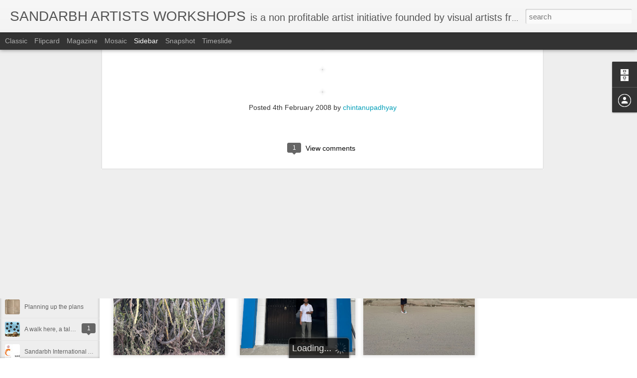

--- FILE ---
content_type: text/javascript; charset=UTF-8
request_url: http://blvs.blogspot.com/?v=0&action=initial&widgetId=Profile1&responseType=js&xssi_token=AOuZoY6KEofp_MjESTjpsyoOxrFxMtjGmA%3A1768974621530
body_size: 351
content:
try {
_WidgetManager._HandleControllerResult('Profile1', 'initial',{'title': 'Contributors', 'team': true, 'authors': [{'userUrl': 'https://www.blogger.com/profile/07417560632860464099', 'display-name': 'Sandarbh', 'profileLogo': '//www.blogger.com/img/logo-16.png'}, {'userUrl': 'https://www.blogger.com/profile/00736170144083938281', 'display-name': 'chintanupadhyay', 'profileLogo': '//www.blogger.com/img/logo-16.png'}], 'viewProfileMsg': 'View my complete profile', 'isDisplayable': true});
} catch (e) {
  if (typeof log != 'undefined') {
    log('HandleControllerResult failed: ' + e);
  }
}


--- FILE ---
content_type: text/javascript; charset=UTF-8
request_url: http://blvs.blogspot.com/?v=0&action=initial&widgetId=Profile1&responseType=js&xssi_token=AOuZoY6KEofp_MjESTjpsyoOxrFxMtjGmA%3A1768974621530
body_size: 351
content:
try {
_WidgetManager._HandleControllerResult('Profile1', 'initial',{'title': 'Contributors', 'team': true, 'authors': [{'userUrl': 'https://www.blogger.com/profile/07417560632860464099', 'display-name': 'Sandarbh', 'profileLogo': '//www.blogger.com/img/logo-16.png'}, {'userUrl': 'https://www.blogger.com/profile/00736170144083938281', 'display-name': 'chintanupadhyay', 'profileLogo': '//www.blogger.com/img/logo-16.png'}], 'viewProfileMsg': 'View my complete profile', 'isDisplayable': true});
} catch (e) {
  if (typeof log != 'undefined') {
    log('HandleControllerResult failed: ' + e);
  }
}


--- FILE ---
content_type: text/javascript; charset=UTF-8
request_url: http://blvs.blogspot.com/?v=0&action=initial&widgetId=BlogArchive1&responseType=js&xssi_token=AOuZoY6KEofp_MjESTjpsyoOxrFxMtjGmA%3A1768974621530
body_size: 928
content:
try {
_WidgetManager._HandleControllerResult('BlogArchive1', 'initial',{'url': 'http://blvs.blogspot.com/search?updated-min\x3d1969-12-31T16:00:00-08:00\x26updated-max\x3d292278994-08-17T07:12:55Z\x26max-results\x3d50', 'name': 'All Posts', 'expclass': 'expanded', 'toggleId': 'ALL-0', 'post-count': 84, 'data': [{'url': 'http://blvs.blogspot.com/2022/', 'name': '2022', 'expclass': 'expanded', 'toggleId': 'YEARLY-1641024000000', 'post-count': 1, 'data': [{'url': 'http://blvs.blogspot.com/2022/11/', 'name': 'November', 'expclass': 'expanded', 'toggleId': 'MONTHLY-1667286000000', 'post-count': 1, 'posts': [{'title': 'A look into the first week of the Residency  with ...', 'url': 'http://blvs.blogspot.com/2022/11/blog-post.html'}]}]}, {'url': 'http://blvs.blogspot.com/2013/', 'name': '2013', 'expclass': 'collapsed', 'toggleId': 'YEARLY-1357027200000', 'post-count': 13, 'data': [{'url': 'http://blvs.blogspot.com/2013/01/', 'name': 'January', 'expclass': 'collapsed', 'toggleId': 'MONTHLY-1357027200000', 'post-count': 13}]}, {'url': 'http://blvs.blogspot.com/2012/', 'name': '2012', 'expclass': 'collapsed', 'toggleId': 'YEARLY-1325404800000', 'post-count': 24, 'data': [{'url': 'http://blvs.blogspot.com/2012/12/', 'name': 'December', 'expclass': 'collapsed', 'toggleId': 'MONTHLY-1354348800000', 'post-count': 5}, {'url': 'http://blvs.blogspot.com/2012/11/', 'name': 'November', 'expclass': 'collapsed', 'toggleId': 'MONTHLY-1351753200000', 'post-count': 8}, {'url': 'http://blvs.blogspot.com/2012/10/', 'name': 'October', 'expclass': 'collapsed', 'toggleId': 'MONTHLY-1349074800000', 'post-count': 1}, {'url': 'http://blvs.blogspot.com/2012/09/', 'name': 'September', 'expclass': 'collapsed', 'toggleId': 'MONTHLY-1346482800000', 'post-count': 1}, {'url': 'http://blvs.blogspot.com/2012/01/', 'name': 'January', 'expclass': 'collapsed', 'toggleId': 'MONTHLY-1325404800000', 'post-count': 9}]}, {'url': 'http://blvs.blogspot.com/2010/', 'name': '2010', 'expclass': 'collapsed', 'toggleId': 'YEARLY-1262332800000', 'post-count': 3, 'data': [{'url': 'http://blvs.blogspot.com/2010/12/', 'name': 'December', 'expclass': 'collapsed', 'toggleId': 'MONTHLY-1291190400000', 'post-count': 1}, {'url': 'http://blvs.blogspot.com/2010/10/', 'name': 'October', 'expclass': 'collapsed', 'toggleId': 'MONTHLY-1285916400000', 'post-count': 1}, {'url': 'http://blvs.blogspot.com/2010/02/', 'name': 'February', 'expclass': 'collapsed', 'toggleId': 'MONTHLY-1265011200000', 'post-count': 1}]}, {'url': 'http://blvs.blogspot.com/2009/', 'name': '2009', 'expclass': 'collapsed', 'toggleId': 'YEARLY-1230796800000', 'post-count': 8, 'data': [{'url': 'http://blvs.blogspot.com/2009/12/', 'name': 'December', 'expclass': 'collapsed', 'toggleId': 'MONTHLY-1259654400000', 'post-count': 2}, {'url': 'http://blvs.blogspot.com/2009/10/', 'name': 'October', 'expclass': 'collapsed', 'toggleId': 'MONTHLY-1254380400000', 'post-count': 1}, {'url': 'http://blvs.blogspot.com/2009/04/', 'name': 'April', 'expclass': 'collapsed', 'toggleId': 'MONTHLY-1238569200000', 'post-count': 1}, {'url': 'http://blvs.blogspot.com/2009/03/', 'name': 'March', 'expclass': 'collapsed', 'toggleId': 'MONTHLY-1235894400000', 'post-count': 1}, {'url': 'http://blvs.blogspot.com/2009/02/', 'name': 'February', 'expclass': 'collapsed', 'toggleId': 'MONTHLY-1233475200000', 'post-count': 3}]}, {'url': 'http://blvs.blogspot.com/2008/', 'name': '2008', 'expclass': 'collapsed', 'toggleId': 'YEARLY-1199174400000', 'post-count': 3, 'data': [{'url': 'http://blvs.blogspot.com/2008/11/', 'name': 'November', 'expclass': 'collapsed', 'toggleId': 'MONTHLY-1225522800000', 'post-count': 1}, {'url': 'http://blvs.blogspot.com/2008/03/', 'name': 'March', 'expclass': 'collapsed', 'toggleId': 'MONTHLY-1204358400000', 'post-count': 1}, {'url': 'http://blvs.blogspot.com/2008/02/', 'name': 'February', 'expclass': 'collapsed', 'toggleId': 'MONTHLY-1201852800000', 'post-count': 1}]}, {'url': 'http://blvs.blogspot.com/2007/', 'name': '2007', 'expclass': 'collapsed', 'toggleId': 'YEARLY-1167638400000', 'post-count': 29, 'data': [{'url': 'http://blvs.blogspot.com/2007/12/', 'name': 'December', 'expclass': 'collapsed', 'toggleId': 'MONTHLY-1196496000000', 'post-count': 14}, {'url': 'http://blvs.blogspot.com/2007/11/', 'name': 'November', 'expclass': 'collapsed', 'toggleId': 'MONTHLY-1193900400000', 'post-count': 5}, {'url': 'http://blvs.blogspot.com/2007/10/', 'name': 'October', 'expclass': 'collapsed', 'toggleId': 'MONTHLY-1191222000000', 'post-count': 4}, {'url': 'http://blvs.blogspot.com/2007/02/', 'name': 'February', 'expclass': 'collapsed', 'toggleId': 'MONTHLY-1170316800000', 'post-count': 6}]}, {'url': 'http://blvs.blogspot.com/2006/', 'name': '2006', 'expclass': 'collapsed', 'toggleId': 'YEARLY-1136102400000', 'post-count': 3, 'data': [{'url': 'http://blvs.blogspot.com/2006/12/', 'name': 'December', 'expclass': 'collapsed', 'toggleId': 'MONTHLY-1164960000000', 'post-count': 1}, {'url': 'http://blvs.blogspot.com/2006/04/', 'name': 'April', 'expclass': 'collapsed', 'toggleId': 'MONTHLY-1143878400000', 'post-count': 2}]}], 'toggleopen': 'MONTHLY-1667286000000', 'style': 'HIERARCHY', 'title': 'Blog Archive'});
} catch (e) {
  if (typeof log != 'undefined') {
    log('HandleControllerResult failed: ' + e);
  }
}


--- FILE ---
content_type: text/javascript; charset=UTF-8
request_url: http://blvs.blogspot.com/?v=0&action=initial&widgetId=BlogArchive1&responseType=js&xssi_token=AOuZoY6KEofp_MjESTjpsyoOxrFxMtjGmA%3A1768974621530
body_size: 928
content:
try {
_WidgetManager._HandleControllerResult('BlogArchive1', 'initial',{'url': 'http://blvs.blogspot.com/search?updated-min\x3d1969-12-31T16:00:00-08:00\x26updated-max\x3d292278994-08-17T07:12:55Z\x26max-results\x3d50', 'name': 'All Posts', 'expclass': 'expanded', 'toggleId': 'ALL-0', 'post-count': 84, 'data': [{'url': 'http://blvs.blogspot.com/2022/', 'name': '2022', 'expclass': 'expanded', 'toggleId': 'YEARLY-1641024000000', 'post-count': 1, 'data': [{'url': 'http://blvs.blogspot.com/2022/11/', 'name': 'November', 'expclass': 'expanded', 'toggleId': 'MONTHLY-1667286000000', 'post-count': 1, 'posts': [{'title': 'A look into the first week of the Residency  with ...', 'url': 'http://blvs.blogspot.com/2022/11/blog-post.html'}]}]}, {'url': 'http://blvs.blogspot.com/2013/', 'name': '2013', 'expclass': 'collapsed', 'toggleId': 'YEARLY-1357027200000', 'post-count': 13, 'data': [{'url': 'http://blvs.blogspot.com/2013/01/', 'name': 'January', 'expclass': 'collapsed', 'toggleId': 'MONTHLY-1357027200000', 'post-count': 13}]}, {'url': 'http://blvs.blogspot.com/2012/', 'name': '2012', 'expclass': 'collapsed', 'toggleId': 'YEARLY-1325404800000', 'post-count': 24, 'data': [{'url': 'http://blvs.blogspot.com/2012/12/', 'name': 'December', 'expclass': 'collapsed', 'toggleId': 'MONTHLY-1354348800000', 'post-count': 5}, {'url': 'http://blvs.blogspot.com/2012/11/', 'name': 'November', 'expclass': 'collapsed', 'toggleId': 'MONTHLY-1351753200000', 'post-count': 8}, {'url': 'http://blvs.blogspot.com/2012/10/', 'name': 'October', 'expclass': 'collapsed', 'toggleId': 'MONTHLY-1349074800000', 'post-count': 1}, {'url': 'http://blvs.blogspot.com/2012/09/', 'name': 'September', 'expclass': 'collapsed', 'toggleId': 'MONTHLY-1346482800000', 'post-count': 1}, {'url': 'http://blvs.blogspot.com/2012/01/', 'name': 'January', 'expclass': 'collapsed', 'toggleId': 'MONTHLY-1325404800000', 'post-count': 9}]}, {'url': 'http://blvs.blogspot.com/2010/', 'name': '2010', 'expclass': 'collapsed', 'toggleId': 'YEARLY-1262332800000', 'post-count': 3, 'data': [{'url': 'http://blvs.blogspot.com/2010/12/', 'name': 'December', 'expclass': 'collapsed', 'toggleId': 'MONTHLY-1291190400000', 'post-count': 1}, {'url': 'http://blvs.blogspot.com/2010/10/', 'name': 'October', 'expclass': 'collapsed', 'toggleId': 'MONTHLY-1285916400000', 'post-count': 1}, {'url': 'http://blvs.blogspot.com/2010/02/', 'name': 'February', 'expclass': 'collapsed', 'toggleId': 'MONTHLY-1265011200000', 'post-count': 1}]}, {'url': 'http://blvs.blogspot.com/2009/', 'name': '2009', 'expclass': 'collapsed', 'toggleId': 'YEARLY-1230796800000', 'post-count': 8, 'data': [{'url': 'http://blvs.blogspot.com/2009/12/', 'name': 'December', 'expclass': 'collapsed', 'toggleId': 'MONTHLY-1259654400000', 'post-count': 2}, {'url': 'http://blvs.blogspot.com/2009/10/', 'name': 'October', 'expclass': 'collapsed', 'toggleId': 'MONTHLY-1254380400000', 'post-count': 1}, {'url': 'http://blvs.blogspot.com/2009/04/', 'name': 'April', 'expclass': 'collapsed', 'toggleId': 'MONTHLY-1238569200000', 'post-count': 1}, {'url': 'http://blvs.blogspot.com/2009/03/', 'name': 'March', 'expclass': 'collapsed', 'toggleId': 'MONTHLY-1235894400000', 'post-count': 1}, {'url': 'http://blvs.blogspot.com/2009/02/', 'name': 'February', 'expclass': 'collapsed', 'toggleId': 'MONTHLY-1233475200000', 'post-count': 3}]}, {'url': 'http://blvs.blogspot.com/2008/', 'name': '2008', 'expclass': 'collapsed', 'toggleId': 'YEARLY-1199174400000', 'post-count': 3, 'data': [{'url': 'http://blvs.blogspot.com/2008/11/', 'name': 'November', 'expclass': 'collapsed', 'toggleId': 'MONTHLY-1225522800000', 'post-count': 1}, {'url': 'http://blvs.blogspot.com/2008/03/', 'name': 'March', 'expclass': 'collapsed', 'toggleId': 'MONTHLY-1204358400000', 'post-count': 1}, {'url': 'http://blvs.blogspot.com/2008/02/', 'name': 'February', 'expclass': 'collapsed', 'toggleId': 'MONTHLY-1201852800000', 'post-count': 1}]}, {'url': 'http://blvs.blogspot.com/2007/', 'name': '2007', 'expclass': 'collapsed', 'toggleId': 'YEARLY-1167638400000', 'post-count': 29, 'data': [{'url': 'http://blvs.blogspot.com/2007/12/', 'name': 'December', 'expclass': 'collapsed', 'toggleId': 'MONTHLY-1196496000000', 'post-count': 14}, {'url': 'http://blvs.blogspot.com/2007/11/', 'name': 'November', 'expclass': 'collapsed', 'toggleId': 'MONTHLY-1193900400000', 'post-count': 5}, {'url': 'http://blvs.blogspot.com/2007/10/', 'name': 'October', 'expclass': 'collapsed', 'toggleId': 'MONTHLY-1191222000000', 'post-count': 4}, {'url': 'http://blvs.blogspot.com/2007/02/', 'name': 'February', 'expclass': 'collapsed', 'toggleId': 'MONTHLY-1170316800000', 'post-count': 6}]}, {'url': 'http://blvs.blogspot.com/2006/', 'name': '2006', 'expclass': 'collapsed', 'toggleId': 'YEARLY-1136102400000', 'post-count': 3, 'data': [{'url': 'http://blvs.blogspot.com/2006/12/', 'name': 'December', 'expclass': 'collapsed', 'toggleId': 'MONTHLY-1164960000000', 'post-count': 1}, {'url': 'http://blvs.blogspot.com/2006/04/', 'name': 'April', 'expclass': 'collapsed', 'toggleId': 'MONTHLY-1143878400000', 'post-count': 2}]}], 'toggleopen': 'MONTHLY-1667286000000', 'style': 'HIERARCHY', 'title': 'Blog Archive'});
} catch (e) {
  if (typeof log != 'undefined') {
    log('HandleControllerResult failed: ' + e);
  }
}
